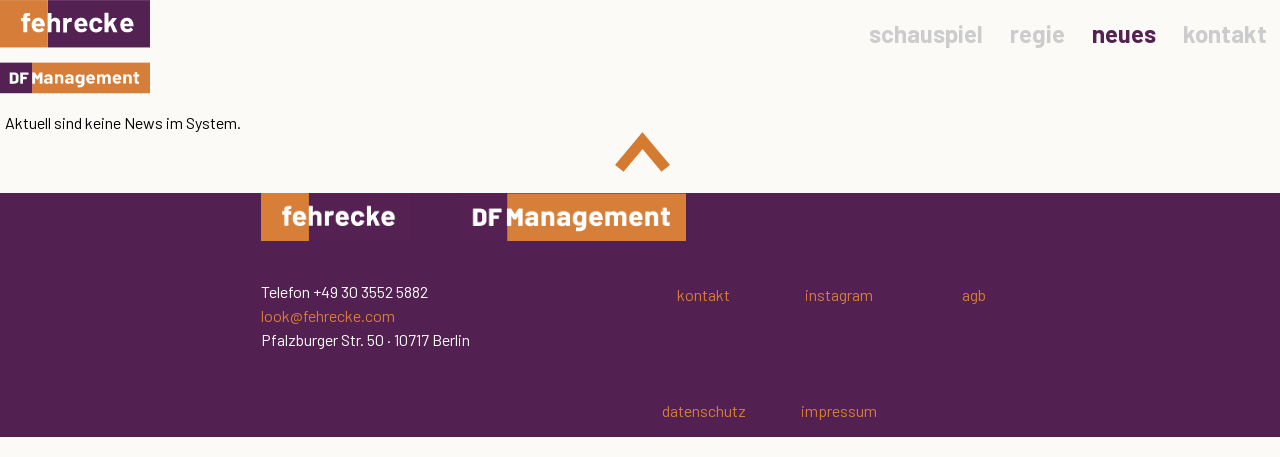

--- FILE ---
content_type: text/html; charset=UTF-8
request_url: https://www.fehrecke.com/index.php/de/home/news_details/25
body_size: 1895
content:
<!DOCTYPE html PUBLIC "-//W3C//DTD XHTML 1.0 Strict//EN" "http://www.w3.org/TR/xhtml1/DTD/xhtml1-strict.dtd">
<html>
	<head>
		<meta content="text/html; charset=UTF-8" http-equiv="Content-Type">
		<meta content="de" name="language">
		<meta content="de" name="content-language">
		<meta content="Fehrecke GmbH" name="author">
		<meta content="Fehrecke GmbH" name="copyright">
		<meta content="Fehrecke GmbH" name="publisher">
		<meta content="Fon +49 30 3552 5882 | E-Mail: look@fehrecke.com" name="description">
		<meta content="Medien" name="page-topic">
		<meta content=" Alle " name="audience">
		<meta content="index,follow" name="robots">
		<meta content="7 days" name="revisit-after">
		
		<title>Agentur Fehrecke | News</title>
		<style type="text/css">
			
		
		
		</style>
				<link href="https://www.fehrecke.com/assets/css/default.css" type="text/css" media="screen" rel="stylesheet">
		
		<link rel="stylesheet" type="text/css" href="https://www.fehrecke.com/assets/css/zoomwall.css" />
		
		<script src="https://ajax.googleapis.com/ajax/libs/jquery/3.5.1/jquery.min.js"></script>
		<script src="https://www.fehrecke.com/assets/js/default.js" type="text/javascript"></script>
		
		
		<script type="text/javascript">
         $(document).ready(function() {
            $("#mobilemenubutton").click(function(){
               $(".mobilemenu").toggle( 'slow', function(){
                  
               });
            });
         });
      </script>
		

		
	</head>
<body>
	<div class="content">
<header>
	<div class="navigation" id="section1">
		<div class="navigation_content">
			<a href="https://www.fehrecke.com/index.php/de/home/index"><img alt="Fehrecke" class="company_logo" src="https://www.fehrecke.com/assets/css/images/fehrecke-df_logo_big.svg"></a>			<a href="https://www.fehrecke.com/index.php/de/home/contact" class="navigation_head ">kontakt</a>			<a href="https://www.fehrecke.com/index.php/de/home/news" class="navigation_head selected">neues</a>			<a href="https://www.fehrecke.com/index.php/de/actor/index/all/director/on" class="navigation_head ">regie</a>			<a href="https://www.fehrecke.com/index.php/de/actor/index/all/drama/on" class="navigation_head ">schauspiel</a>			
			<div class="language_selector">
				<ul id="sprachwahl" class="no_list de">
											<li id="deutsch"><a href="https://www.fehrecke.com/index.php/de/home/news_details/25" class="on">DE</a></li>
						<li id="englisch"><a href="https://www.fehrecke.com/index.php/en/home/news_details/25" class="">EN</a></li>
									</ul>
			</div>
			<a href="#" id="mobilemenubutton"><img alt="menu" class="mobile_menu_logo" src="https://www.fehrecke.com/assets/css/images/Hamburger_violett.png"></a>
		</div>
	</div>
	<div class="mobilemenu" style="display:none;">
		<div class="mobile_nav_entry"><a href="https://www.fehrecke.com/index.php/de/actor/index/female/drama/on">schauspielerinnen</a></div>
		<div class="mobile_nav_entry"><a href="https://www.fehrecke.com/index.php/de/actor/index/male/drama/on">schauspieler</a></div>
		<div class="mobile_nav_entry"><a href="https://www.fehrecke.com/index.php/de/actor/index/all/director/on">regie</a></div>
		<div class="mobile_nav_entry"><a href="https://www.fehrecke.com/index.php/de/home/news">neues</a></div>
		<div class="mobile_nav_entry"><a href="https://www.fehrecke.com/index.php/de/home/contact">kontakt</a></div>
		<div class="mobile_nav_divider"><hr></div>
		<div class="mobile_nav_entry"><a href="https://de-de.facebook.com/pages/category/Community/Agentur-Fehrecke-1405959859645558/" target="_blank">facebook</a></div>
		<div class="mobile_nav_entry"><a href="https://www.instagram.com/fehreckeagentur/?hl=de" target="_blank">instagram</a></div>
		<div class="mobile_nav_divider"><hr></div>
		<div class="mobile_nav_entry"><a href="https://www.fehrecke.com/index.php/de/home/agb">agb</a></div>
		<div class="mobile_nav_entry"><a href="https://www.fehrecke.com/index.php/de/home/datasecurity">datenschutz</a></div>
		<div class="mobile_nav_entry"><a href="https://www.fehrecke.com/index.php/de/home/impress">impressum</a></div>
	</div>
</header>

<content>
	<div id="main" >
		<div class="news">
		
					Aktuell sind keine News im System.						
		
		
		
		
		</div>
		<div class="section_top">
			<a href="#section1"><img alt="gender" src="https://www.fehrecke.com/assets/css/images/Pfeil_orange_oben.png"></a>
		</div>

    </div>
</content>		</div>
			<footer>
				<div class="footer_box">
					<div class="footer_box_block_l">
						<div class="footer_box_block_row">
							<a href="https://www.fehrecke.com/index.php/de/home/index"><img alt="Fehrecke und DF Management Logo" class="company_logo_footer" src="https://www.fehrecke.com/assets/css/images/fehrecke_df_logo.png"></a>						</div>
						<div class="footer_box_block_row">
							
						</div>
						<div class="footer_box_block_row">
							Telefon +49 30 3552 5882						</div>
						<div class="footer_box_block_row">
							<script type="text/javascript">
	//<![CDATA[
	var l=new Array();
	l[0]='>';l[1]='a';l[2]='/';l[3]='<';l[4]='|109';l[5]='|111';l[6]='|99';l[7]='|46';l[8]='|101';l[9]='|107';l[10]='|99';l[11]='|101';l[12]='|114';l[13]='|104';l[14]='|101';l[15]='|102';l[16]='|64';l[17]='|107';l[18]='|111';l[19]='|111';l[20]='|108';l[21]='>';l[22]='"';l[23]='|109';l[24]='|111';l[25]='|99';l[26]='|46';l[27]='|101';l[28]='|107';l[29]='|99';l[30]='|101';l[31]='|114';l[32]='|104';l[33]='|101';l[34]='|102';l[35]='|64';l[36]='|107';l[37]='|111';l[38]='|111';l[39]='|108';l[40]=':';l[41]='o';l[42]='t';l[43]='l';l[44]='i';l[45]='a';l[46]='m';l[47]='"';l[48]='=';l[49]='f';l[50]='e';l[51]='r';l[52]='h';l[53]=' ';l[54]='a';l[55]='<';
	for (var i = l.length-1; i >= 0; i=i-1){
	if (l[i].substring(0, 1) == '|') document.write("&#"+unescape(l[i].substring(1))+";");
	else document.write(unescape(l[i]));}
	//]]>
	</script>						</div>
						<div class="footer_box_block_row">
							Pfalzburger Str. 50 · 10717 Berlin						</div>
					</div>
					<div class="footer_box_block_r">
						<div class="footer_box_block_row one">
							<a href="https://www.fehrecke.com/index.php/de/home/contact">kontakt</a>						</div>
						<div class="footer_box_block_row one">
							<a href="https://www.instagram.com/fehreckeagentur/?hl=de" target="_blank">instagram</a>													</div>
						<div class="footer_box_block_row two">
							<a href="https://www.fehrecke.com/index.php/de/home/agb">agb</a>						</div>
						<div class="footer_box_block_row two">
							<a href="https://www.fehrecke.com/index.php/de/home/datasecurity">datenschutz</a>						</div>
						<div class="footer_box_block_row two">
							 <a href="https://www.fehrecke.com/index.php/de/home/impress">impressum</a>						</div>
					</div>
				</div>
			</footer>
			
			<script>
				$("a[href='#top']").click(function() {
					$("html, body").animate({ scrollTop: 0 }, "slow");
					return false;
				});
			</script>
			<script type="text/javascript">
				//When the user scrolls the page, execute myFunction
				window.onscroll = function() {myFunction()};
				// Get the header
				var header = document.getElementById("section1");
				// Get the offset position of the navbar
				var sticky = header.offsetTop;
				// Add the sticky class to the header when you reach its scroll position. Remove "sticky" when you leave the scroll position
				function myFunction() {
				  if (window.pageYOffset > sticky) {
				    header.classList.add("sticky");
				  } else {
				    header.classList.remove("sticky");
				  }
				}
				
				var timer = null;
				var main = document.getElementById("main");
				var sticky = header.offsetTop;
				window.addEventListener('scroll', function() {
				    if(timer !== null) {
				        clearTimeout(timer);        
				    }
				    timer = setTimeout(function() {
			    	if (window.pageYOffset > sticky) {
					    main.classList.add("sticky_main");
					} else {
					    main.classList.remove("sticky_main");
					}
				    }, 100);
				}, false);
			</script>
	
	</body>
</html>

--- FILE ---
content_type: text/css
request_url: https://www.fehrecke.com/assets/css/default.css
body_size: 2991
content:

@import url('https://fonts.googleapis.com/css2?family=Barlow:wght@400;700&display=swap');




html {
	color: #000;
	background: #fbfaf6;
	height: 100%;
}

body, div, dl, dt, dd, ul, ol, li, h1, h2, h3, h4, h5, h6, pre, code,
	form, fieldset, legend, input, button, textarea, p, blockquote, th, td
	{
	margin: 0;
	padding: 0;
}

h1 {
	margin-bottom: 18px;
	font-family: 'Barlow', sans-serif;
	font-weight: 400;
	font-size: 24px;
}


body {
	font-family: 'Barlow', sans-serif;
	font-weight: 400;
	height: 100%;
}

.content {
/*   max-width: 1086px; */
  max-width: 1280px;
  margin: auto;
}


header {
	
}

.navigation{
	width: 100%;
	height: 95px;
	margin-bottom: 8px;
/* 	margin-top: 18px; */
	background-color: #fbfaf6;
	padding-bottom: 10px;
}

.company_logo {
	width:150px;
/* 	height: 48px; */
	margin-right: 13.5px;
	float: left;
}

.company_logo_footer{
	height: 48px;
	padding-bottom: 33px;
}

a.navigation_head {
	float: right;
	text-decoration:none;
	font-family: 'Barlow', sans-serif;
	font-weight: 700;
	font-size: 24px;
	margin-left: 13.5px;
	margin-right: 13.5px;
	padding-top: 19px;
	color: #cccccc;
}

a.navigation_head:hover {
	color: #d67d3a;
	text-decoration:none;
}



.mobile_menu_logo {
	width:22px;
	height: 22px;
	margin-top: 15px;
	float: left;
	display: none;
}

.language_selector {
	width:62px;
	margin-top: 15px;
	margin-right: 10px;
	margin-left: 570px;
	float: left;
	display: none;
}
#sprachwahl {
	
/* 	width: 40px; */
/* 	height: 12px; */
/* 	position: absolute; */
/* 	left: 670px; */
/* 	top: 68px; */
/* 	z-index: 310; */
}

ul.no_list, ul.no_list li {
	list-style: none;
	display: inline;
	/* 	display: none; */
}

.home_navigation_1 {
	margin: auto;
	margin-top: 100px; 
	width : 100%;
	text-align: center;
	height: 150px;
	padding-top: 10px;
	line-height: 1.5;
	display: flex;
	justify-content: center;
	align-items: center;
	width: 100%;
/* 	border: 3px solid green; */
}

.home_navigation_2 {
	margin: auto;
	width: 100%;
	text-align: center;
	height: 150px;
	padding-top: 10px;
	line-height: 1.5;
	display: flex;
	justify-content: center;
	align-items: center;
/* 	border: 3px solid green; */
}

a.home_navigation {
	color: #532151;
	font-family: 'Barlow', sans-serif;
	font-weight: 700;
	text-decoration: none;
	font-size: 80px;
	margin-right: 36px;
}

a.home_navigation:hover {
	color: #d67d39;

}


/* The sticky class is added to the header with JS when it reaches its scroll position */
.sticky {
  position: fixed;
  top: 0;
  width: 1280px;
  z-index: 1000;
  display: inline-flex;
  padding-bottom: 10px;
}

.sticky_main {
	margin-top: 105px;
}


.section_down{
	width: 100%;
	text-align: center;
	margin-bottom: 18px;
/* 	margin-top: 490px; */
	float: left;
/* 	border: 3px solid green; */
}

.fix{
    position:fixed;
    bottom:0px;
    left:50%;
}


.mobilemenu {
	width: 100%; 
	height: 100%;
	position: absolute; 
	top: 70px; 
	left: 0;
	background-color: #fff;
	opacity: 0.95;
	z-index: 1001;
}

.mobile_nav_entry {
	margin: auto;
  	width: 50%;
/*   	border: 1px solid black; */
  	padding-top: 16px;
  	padding-bottom: 8px;
  	text-align: center;
  	color: #532151;
}

.mobile_nav_entry a{
	text-decoration: none;
	font-family: 'Barlow', sans-serif;
	font-weight: 700;
	font-size: 35px;
	line-height:1.5;
	color: #532151;
}

.mobile_nav_entry a:hover{
	color: #d67d39;
}

.mobile_nav_divider {
	margin-top: 32px;
}


.photoshow {
	width: 100%; 
	height: 100%;
	position: fixed; 
	top: 0px; 
	left: 0;
	background-color: #fff;
/* 	opacity: 0.95; */
	z-index: 310;
}

.photoshow_container {
	margin: auto;
	width: 90%;
	text-align: center;
}

#case-example-cover {
     display: inline-block;
 }
 
#nav-container {
     position: relative;
/*      border:1px solid red; */
 }

#nav-container img {
     display: block;
}
 
#case-close {
	top: 10px;
	right: 10px;
	width: 43px;
    height: 43px;
	position: absolute;
}

#case-left-fullpage {
/* 	background-color: coral; */
	position: absolute;
	top: 60px;
	left: 0;
	width: 50%;
	height: 100%;
	z-index: 1;
}

#case-right-fullpage{
/* 	background-color: blue; */
	position: absolute;
	top: 60px;
	right: 0;
	width: 50%;
	height: 100%;
	z-index: 1;
}


 #case-left {
     left: 0;
     position: absolute;
     top:50%;
     transform:translateY(-50%);
     width: 40px;
     height: 55px;
/*      border:1px solid blue; */
	padding: 10px;
 }
 #case-right {
     right: 0;
     position: absolute;
     top:50%;
     transform:translateY(-50%);
     width: 40px;
     height: 55px;
/*      border:1px solid blue; */
	padding: 10px;
 }
#case_copyright {
	text-align: center;
	bottom: 0;
}


.photoshow_box_image {
	width: 80%;
	height: 100%;
	float:left;
}

#photoshow_current_image {
/* 	max-height: 1100px; */
}

.portrait {
	max-height: 1100px;
}

.landscape {
	max-width: 750px;
}


@media screen and (max-width: 30000px) and (min-width: 1250px){
  .landscape {
	max-width: 1200px !important;
  }
}


.fadeInStyle {
	opacity: 1;
	animation: fadeIn 5s;
	-webkit-animation: fadeIn 5s;
	-moz-animation: fadeIn 5s;
	-o-animation: fadeIn 5s;
	-ms-animation: fadeIn 5s;
}

@keyframes fadeIn {
  0% { opacity: 0; }
  100% { opacity: 1; }
}

@-moz-keyframes fadeIn {
  0% { opacity: 0; }
  100% { opacity: 1; }
}

@-webkit-keyframes fadeIn {
  0% { opacity: 0; }
  100% { opacity: 1; }
}

@-o-keyframes fadeIn {
  0% { opacity: 0; }
  100% { opacity: 1; }
}

@-ms-keyframes fadeIn {
  0% { opacity: 0; }
  100% { opacity: 1; }
}

#main {
	padding-left:5px;
}



hr {
  border:none;
  border-top:1px dotted #532151;
  color:#fff;
  height:1px;
  width:50%;
}

.home_news {
	width: 100%;
/* 	border: 3px solid green; */
	margin-bottom: 60px;
	float: left;
/* 	border-bottom: 1px solid #000 0.5; */
/* 	opacity: 0.5; */
	border-bottom: 1px solid rgba(0, 0, 0, 0.3);
}
.home_news_newsletter {
	width: 25%;
	height: 400px;
	float: left;
/* 	padding-right:18px; */
}

.home_news_newsletter_block {
/* 	width: 90%; */
	height: 283px;
	background-color: #d67d39;
	padding-top: 18px;
	padding-left: 18px;
	padding-right: 100px;
	margin-right: 18px;
	float: left;
	color: #fff;
	font-weight: 700;
}

.home_news_newsletter_block a{
	font-weight: 400;
	color: #fff;
}

.home_news_newsletter_block a:hover{
	color: #532151;
}


.home_news_newssection {
	width: 75%;
	color: #000;
/* 	border: 1px solid green; */
	float: left;
}


.home_news_newssection a.hover_black {
	display: inline-block;
/* 	background-color: #000; */
}

.home_news_newssection_block {
	width: 33%;
	float: left;
}

.home_news_newssection_block_image {
	width: 100%;
	margin-bottom: 18px;
}

.home_news_newssection_block_image img{
	width: 300px;
}

.home_news_newssection_block_headline{
	width: 300px;
	
	margin-bottom: 5px;
}
.home_news_newssection_block_headline a{
	font-family: 'Barlow', sans-serif;
	font-weight: 700;
	font-size: 22px;
	line-height:1.5;
	text-decoration: none;
	color: #000;
}

.home_news_newssection_block_headline a:hover{
	color: #d67d39;
}

.home_news_newssection_block_text {
	width: 300px;
	margin-bottom: 36px;
	line-height: 1.5;
}

.home_news_newssection_block_text a{
	color: #000;
	text-decoration: none;
}

.home_news_newssection_block_text a:hover{
	color: #d67d39;
}

img.hover_black50:hover {
	opacity: 0.5;
}



.home_partner {
	width: 100%;
	margin-bottom: 18px;
/* 	border: 3px solid green; */
}

.home_partner_block{
	width: 50%;
	margin-bottom: 20px;
	float: left;
}

.home_partner_block img {
	height: 35px;
	opacity: 0.4;
}

.home_partner_block img:hover {
	opacity: 0.7;
}

.section_top{
	width: 100%;
	text-align: center;
	margin-bottom: 18px;
	float: left;
/* 	border: 3px solid green; */
}

.footer_box{
	width: 100%;
	background-color: #532151;
	float: left;
}

.footer_box_block_l  {
	width: 30%;
	float: left;
/* 	padding-top: 1px; */
	padding-bottom: 12px;
/* 	padding-left: 180px; */
/* 	padding-right: 180px; */
	padding-left: 20%;
	padding-right: 0%;
	color: #fff;
}
.footer_box_block_r  {
	width: 40%;
	float: left;
/* 	padding-top: 1px; */
	padding-bottom: 12px;
/* 	padding-left: 180px; */
/* 	padding-right: 180px; */
	padding-left: 0%;
	padding-right: 10%;
	color: #fff;
}
.footer_box_block_row{
	margin-bottom: 5px;
	margin-right: 5px;	
	margin-left: 5px;
}

.footer_box_block_row a{

	margin-right: 8px;	
}

.footer_box_block_row a{
	color: #d67d39;
	text-decoration: none;
}

.footer_box_block_row a:hover{
	color: #d67d39;
	text-decoration: underline;
}
.one {
	float: left;
	width: 15%;
	min-width: 125px;
/* 	padding-top: 138px; */
	padding-top: 18%;
	text-align: center;
}

.two {
	float: left;
	width: 15%;
	min-width: 125px;
/* 	padding-top: 138px; */
	padding-top: 18%;
	text-align: center;
}

.filterbox {
	margin-top: 10px;
	width: 100%;
	float: left;
}
.filterbox_gender_symbols {
	width: 70px;
	float: right;
}
.filterbox_gender_symbols img{
	height: 30px;
	cursor: pointer;
}
.filterbox_gender_symbols img.male{
	padding-top: 8px;
}

.filterbox_gender_symbols img.male:hover{
	padding-top: 8px;
	content: url(images/male_mo.png);
}

.filterbox_gender_symbols img.female{

}

.filterbox_gender_symbols img.female:hover{
	content: url(images/female_mo.png);
}

.filterbox_display_switch{
	width: 6%;
	float: right;
/* 	font-size: 20px; */
	padding-top: 9px;
	margin-right: 231px;
}
.filterbox_display_switch a {
	text-decoration: none;
	color: #000;
	font-size: 17px;
}

.filterbox_display_switch a:hover {
	color: #d67d39;
}

.filterbox_serachfields{
	width: 67%;
	float: left;
}

.filterbox_serachfields input{
	width: 75%;
	height: 40px;
/* 	font-size: 24px; */
	padding-left: 5px;
	color: #666;
}

.resultbox {
	width: 100%;
	float: left;
	margin-top: 54px;
	margin-bottom: 36px;
	justify-content: center;
	display: flex;
	flex-wrap: wrap;
}
.actor_result_box{
	float: left;
/* 	width: 25%; */
	padding-right:25px;
/* 	margin-bottom: 90px; */
/* 	height: 560px; */
}

.actor_result_box_small{
	float: left;
	width: 25%;
	height: 70px;
}

.actor_result_box_small_onecolumn{
	float: left;
	width: 100%;
	height: 30px;
	text-align: center;
	font-size: 19px;
}

.actor_result_box_small_onecolumn a{
	text-decoration: none;
	color: #532252;
}

.actor_result_box_small_onecolumn a:visited{
	color: #532252;
}
.actor_result_box_small_onecolumn a:hover{
	color: #d67d39;
}


div.actor_result_box:nth-child(4n){
/* 	padding-right:0px; */
}


.actor_result_box a{
	text-decoration: none;
	color: #532252;
	font-size: 17px;
}

.actor_result_box_small a{
	text-decoration: none;
	color: #532252;
	font-size: 19px;
}

.actor_result_box a:hover{
	text-decoration: none;
	color: #d67d39;
}

.actor_result_box_small a:hover{
	text-decoration: none;
	color: #d67d39;
}
.actor_result_box_image {
	overflow: hidden;
}

.actor_result_box_image img{
	float: left;
/* 	width: 295px; */
	height: 300px;
/* 	height: 260px; */
	transform-origin: 50% 65%;
  	transition: transform 5s, filter 3s ease-in-out;
/*   	transform-origin: 0 0; */
/*   	transition: transform .5s ease; */
}

.actor_result_box_image img:hover{
	transform: scale(1.1);
}

.actor_result_box_image a{
	width: 100%;
	display:block;
}

.actor_result_box_name {
	float: left;
	width: 100%;
	height: 48px;
}

.profile_block_name{
	width: 100%;
	float: left;
	font-family: 'Barlow', sans-serif;
	font-weight: 700;
	font-size: 24px;
	line-height:1.5;
	margin-bottom: 5px;
}
.profile_block_subnav{
	width: 100%;
	float: left;
	margin-bottom: 16px;
}

.profile_block_subnav a{
	text-decoration: none;
	color: #000;
}

.profile_block_subnav a:hover{
	color: #d67d39;
}

.overflow_box{
/* 	overflow:scroll; */
/* 	overflow-x: hidden; */
	width:100%;
	height: 900px;
	scrollbar-color: #532151 #fbfaf6;
}

h2.profile {
	margin-bottom: 16px;
	margin-top: 16px;
}


.profile_block_data{
	width: 100%;
	float: left;
	margin-bottom: 16px;
}

.profile_block_data span.highlight{
	margin-right: 20px;	
}

.entry span.highlight {
	font-weight: bold;
}

a img.castings_sites_images {
	margin-top: 16px;
	opacity: 0.4;
}
a img.castings_sites_images:hover {
	opacity: 0.7;
}

.profile_block_data div.item{
	margin-bottom: 8px;	
}

div#data span.box_content div.item span.highlight {
	width: 175px;
	display: inline-block;
	vertical-align: top;
}

div.item span.item_value {
	display: inline-block;
	max-width: 1000px;
	min-width: 200px;
}


.profile_block_vita{
	width: 100%;
	float: left;
	margin-bottom: 90px;
}

.profile_block_vita_navigation {
	margin-bottom: 16px;
}

.profile_block_vita_navigation a{
	text-decoration: none;
	padding-right: 16px;
	font-size: 16px;
	font-weight: 700;
	color: #cccccc;
}

.profile_block_vita_navigation a:hover{
	color: #d67d3a;
}


span.box_header {
	width: 100%;
	float: left;
	margin-bottom: 8px;
	margin-top: 16px;
}

div#vita div.item {
	width: 100%;
	float: left;
	margin-bottom: 4px;
}

.item div.year {
	width: 90px;
	float: left;
}

.item div.entry {
	width: 90%;
	float: left;
}

.profile_block_images{
	width: 100%;
	float: left;
	margin-bottom: 16px;
}


.profile_block_video{
	width: 100%;
	float: left;
	margin-bottom: 16px;
}


.profile_block_news{
	width: 100%;
	float: left;
	margin-bottom: 16px;
}


.news {
	width: 100%;
	float: left;
}
.news_news_newssection{
	width: 25%;
	min-width: 310px;
	float: left;
	height: 620px;
}

.news_news_newssection_block_image a{
	display: block;
}

.news_news_newssection_block_image img{
	object-fit: cover;
	width: 300px;
}
.news_news_newssection_block_text a.more {
	text-decoration: none;
	color: #000;
}
.news_news_newssection_block_headline {
	font-weight: 700;
	font-size: 14px;
	margin-top: 13.5px;
	margin-bottom: 5px;
	padding-right: 10px;

}
.news_news_newssection_block_text {
	font-size: 14px;
	padding-right: 10px;
}
a.selected {
	color: #532252;
}

.news_details_wrapper {
	width: 100%;
}

.news_details_imagesblock {
	width: 420px;
	float: left;
}

.news_details_imagesblock img{
	width: 400px;
	
}

.news_details_contentblock {
	width: 50%;
	float: left;
}

.news_details__headline {
	padding-bottom: 30px;
	font-weight: bold;
}
.news_details_content{
	padding-bottom: 30px;
}
.news_details_date{
	padding-bottom: 30px;
}

table.adminnews_table_overview {
	padding: 5px;
}
table.adminnews_table_overview td{
	padding: 5px;
}

table.adminnews_table_overview a{
	text-decoration: none;
	color: black;
}

table.adminnews_table_overview a:visted{
	color: black;
}

table.adminnews_table_overview a:hover{
	color: grey;
}


th.nobreak {
	white-space: nowrap;
	vertical-align: top;
}

td.center {
	text-align: center;
	vertical-align: top;
}

td.content a{
	font-style: italic;
}

td.headline {
	width: 300px;
	vertical-align: top;
}

td.content {
	width: 600px;
}

td.content {
	vertical-align: top;
}

td.imagepreview {
	vertical-align: top;
}

span.locked {
	color: red;
}

span.show {
	color: green;
}

code {
  display: block;
  font-family: monospace;
  white-space: pre;
  padding: 0 1em;
  background-color: #eee;
}



--- FILE ---
content_type: image/svg+xml
request_url: https://www.fehrecke.com/assets/css/images/fehrecke-df_logo_big.svg
body_size: 3020
content:
<?xml version="1.0" encoding="utf-8"?>
<!-- Generator: Adobe Illustrator 27.7.0, SVG Export Plug-In . SVG Version: 6.00 Build 0)  -->
<svg version="1.1" id="Ebene_1" xmlns="http://www.w3.org/2000/svg" xmlns:xlink="http://www.w3.org/1999/xlink" x="0px" y="0px"
	 viewBox="0 0 135 85" style="enable-background:new 0 0 135 85;" xml:space="preserve">
<style type="text/css">
	.st0{fill:#532252;}
	.st1{fill:#D67D3A;}
	.st2{enable-background:new    ;}
	.st3{fill:#FFFFFF;}
	.st4{clip-path:url(#SVGID_00000177449396788384466670000016332988070278086535_);fill:#FFFFFF;}
</style>
<rect x="43" y="0.1" class="st0" width="92" height="43"/>
<rect y="0.1" class="st1" width="43" height="43"/>
<g class="st2">
	<path class="st3" d="M27.2,16.4c0.1,0.1,0.1,0.1,0.1,0.2V19c0,0.1,0,0.2-0.1,0.2c-0.1,0.1-0.1,0.1-0.2,0.1h-2.4
		c-0.1,0-0.1,0-0.1,0.1v9.5c0,0.1,0,0.2-0.1,0.2c-0.1,0.1-0.1,0.1-0.2,0.1h-2.9c-0.1,0-0.2,0-0.2-0.1c-0.1-0.1-0.1-0.1-0.1-0.2v-9.5
		c0-0.1,0-0.1-0.1-0.1h-1.5c-0.1,0-0.2,0-0.2-0.1C19,19.1,19,19.1,19,19v-2.4c0-0.1,0-0.2,0.1-0.2c0.1-0.1,0.1-0.1,0.2-0.1h1.5
		c0.1,0,0.1,0,0.1-0.1v-0.6c0-1,0.2-1.8,0.5-2.4c0.3-0.6,0.8-1,1.5-1.2s1.7-0.3,2.9-0.3h1c0.1,0,0.2,0,0.2,0.1
		c0.1,0.1,0.1,0.1,0.1,0.2v2c0,0.1,0,0.2-0.1,0.2c-0.1,0.1-0.1,0.1-0.2,0.1H26c-0.6,0-1,0.1-1.2,0.4c-0.2,0.2-0.3,0.6-0.3,1.2v0.3
		c0,0.1,0,0.1,0.1,0.1h2.4C27,16.3,27.1,16.3,27.2,16.4z"/>
</g>
<g class="st2">
	<path class="st3" d="M40.3,23.6c0,0.2-0.1,0.3-0.3,0.3h-7.8c0,0-0.1,0-0.1,0c0,0,0,0.1,0,0.1c0.1,0.4,0.2,0.7,0.3,1
		c0.4,0.9,1.3,1.4,2.7,1.4c1.1,0,1.9-0.5,2.5-1.3c0.1-0.1,0.2-0.2,0.2-0.2c0.1,0,0.1,0,0.2,0.1l1.8,1.8c0.1,0.1,0.1,0.1,0.1,0.2
		c0,0.1,0,0.1-0.1,0.2c-0.5,0.7-1.2,1.2-2.1,1.6c-0.9,0.4-1.8,0.6-2.9,0.6c-1.4,0-2.7-0.3-3.7-1c-1-0.7-1.7-1.6-2.1-2.7
		c-0.4-0.8-0.5-1.9-0.5-3.3c0-0.9,0.1-1.7,0.4-2.4c0.4-1.2,1.1-2.1,2-2.8c1-0.7,2.1-1.1,3.4-1.1c1.7,0,3,0.5,4,1.5
		c1,1,1.6,2.3,1.9,3.9C40.3,22.1,40.3,22.8,40.3,23.6z M32.2,20.6c-0.1,0.2-0.1,0.5-0.2,0.8c0,0.1,0,0.1,0.1,0.1h4.3
		c0.1,0,0.1,0,0.1-0.1c-0.1-0.5-0.1-0.7-0.1-0.7c-0.2-0.5-0.4-0.9-0.8-1.2c-0.4-0.3-0.8-0.4-1.4-0.4C33.3,19.2,32.6,19.7,32.2,20.6z
		"/>
</g>
<g class="st2">
	<path class="st3" d="M52.9,17.4c0.8,0.8,1.2,1.9,1.2,3.3v8.2c0,0.1,0,0.2-0.1,0.2s-0.1,0.1-0.2,0.1h-2.9c-0.1,0-0.2,0-0.2-0.1
		c-0.1-0.1-0.1-0.1-0.1-0.2v-7.5c0-0.7-0.2-1.2-0.6-1.6c-0.4-0.4-0.9-0.6-1.5-0.6c-0.6,0-1.1,0.2-1.5,0.6c-0.4,0.4-0.6,1-0.6,1.6
		v7.5c0,0.1,0,0.2-0.1,0.2s-0.1,0.1-0.2,0.1h-2.9c-0.1,0-0.2,0-0.2-0.1c-0.1-0.1-0.1-0.1-0.1-0.2V12c0-0.1,0-0.2,0.1-0.2
		c0.1-0.1,0.1-0.1,0.2-0.1h2.9c0.1,0,0.2,0,0.2,0.1c0.1,0.1,0.1,0.1,0.1,0.2v5.5c0,0,0,0.1,0.1,0.1c0,0,0.1,0,0.1,0
		c0.7-1,1.7-1.5,3.1-1.5C51,16.1,52.1,16.5,52.9,17.4z"/>
	<path class="st3" d="M64.7,16.5c0.1,0.1,0.2,0.2,0.2,0.4l-0.5,2.9c0,0.2-0.1,0.3-0.4,0.2c-0.3-0.1-0.6-0.1-0.9-0.1
		c-0.1,0-0.3,0-0.6,0.1c-0.6,0-1.1,0.3-1.5,0.7c-0.4,0.4-0.6,0.9-0.6,1.6v6.9c0,0.1,0,0.2-0.1,0.2s-0.1,0.1-0.2,0.1h-2.9
		c-0.1,0-0.2,0-0.2-0.1c-0.1-0.1-0.1-0.1-0.1-0.2V16.6c0-0.1,0-0.2,0.1-0.2c0.1-0.1,0.1-0.1,0.2-0.1h2.9c0.1,0,0.2,0,0.2,0.1
		s0.1,0.1,0.1,0.2v1c0,0,0,0.1,0.1,0.1c0,0,0.1,0,0.1,0c0.7-1,1.6-1.5,2.8-1.5C63.9,16.1,64.4,16.3,64.7,16.5z"/>
</g>
<g class="st2">
	<path class="st3" d="M78.8,23.6c0,0.2-0.1,0.3-0.3,0.3h-7.8c0,0-0.1,0-0.1,0c0,0,0,0.1,0,0.1c0.1,0.4,0.2,0.7,0.3,1
		c0.4,0.9,1.3,1.4,2.7,1.4c1.1,0,1.9-0.5,2.5-1.3c0.1-0.1,0.2-0.2,0.2-0.2c0.1,0,0.1,0,0.2,0.1l1.8,1.8c0.1,0.1,0.1,0.1,0.1,0.2
		c0,0.1,0,0.1-0.1,0.2c-0.5,0.7-1.2,1.2-2.1,1.6c-0.9,0.4-1.8,0.6-2.9,0.6c-1.4,0-2.7-0.3-3.7-1c-1-0.7-1.7-1.6-2.1-2.7
		c-0.4-0.8-0.5-1.9-0.5-3.3c0-0.9,0.1-1.7,0.4-2.4c0.4-1.2,1.1-2.1,2-2.8c1-0.7,2.1-1.1,3.4-1.1c1.7,0,3,0.5,4,1.5
		c1,1,1.6,2.3,1.9,3.9C78.8,22.1,78.8,22.8,78.8,23.6z M70.7,20.6c-0.1,0.2-0.1,0.5-0.2,0.8c0,0.1,0,0.1,0.1,0.1H75
		c0.1,0,0.1,0,0.1-0.1C75,21,75,20.7,75,20.7c-0.2-0.5-0.4-0.9-0.8-1.2c-0.4-0.3-0.8-0.4-1.4-0.4C71.8,19.2,71.1,19.7,70.7,20.6z"/>
	<path class="st3" d="M82.9,28.4c-1-0.7-1.7-1.6-2.1-2.8c-0.3-0.8-0.4-1.8-0.4-3c0-1.1,0.1-2.1,0.4-2.9c0.4-1.1,1.1-2,2.1-2.7
		c1-0.7,2.2-1,3.5-1c1.3,0,2.5,0.3,3.5,1c1,0.7,1.7,1.5,2,2.5c0.1,0.4,0.2,0.7,0.2,0.9v0c0,0.2-0.1,0.2-0.3,0.3L89,21.3h0
		c-0.2,0-0.3-0.1-0.3-0.3l-0.1-0.4c-0.1-0.4-0.4-0.8-0.8-1.1s-0.9-0.4-1.4-0.4c-0.5,0-1,0.1-1.4,0.4c-0.4,0.3-0.6,0.6-0.8,1.1
		c-0.2,0.5-0.3,1.2-0.3,2.1s0.1,1.6,0.3,2.1c0.2,0.5,0.4,0.9,0.8,1.2c0.4,0.3,0.8,0.4,1.4,0.4s1-0.1,1.4-0.4
		c0.4-0.3,0.7-0.7,0.8-1.1c0,0,0-0.1,0-0.2c0,0,0,0,0-0.1c0-0.2,0.1-0.3,0.4-0.3l2.9,0.5c0.2,0,0.3,0.1,0.3,0.3c0,0.1,0,0.4-0.2,0.8
		c-0.4,1.1-1,2-2,2.6c-1,0.6-2.2,1-3.5,1C85,29.4,83.8,29.1,82.9,28.4z"/>
	<path class="st3" d="M94.2,11.7c0.1-0.1,0.1-0.1,0.2-0.1h2.9c0.1,0,0.2,0,0.2,0.1c0.1,0.1,0.1,0.1,0.1,0.2v8.5c0,0,0,0.1,0,0.1
		c0,0,0.1,0,0.1,0l3.4-4c0.1-0.1,0.2-0.2,0.4-0.2h3.4c0.2,0,0.3,0.1,0.3,0.2c0,0,0,0.1-0.1,0.2l-3.2,4c0,0.1-0.1,0.1,0,0.2l3.7,8
		c0,0.1,0.1,0.1,0.1,0.2c0,0.1-0.1,0.2-0.3,0.2h-3.1c-0.2,0-0.3-0.1-0.4-0.2l-2.5-5.9c0,0,0-0.1-0.1-0.1c0,0-0.1,0-0.1,0l-1.6,2
		c0,0.1,0,0.1,0,0.2v3.7c0,0.1,0,0.2-0.1,0.2s-0.1,0.1-0.2,0.1h-2.9c-0.1,0-0.2,0-0.2-0.1c-0.1-0.1-0.1-0.1-0.1-0.2V12
		C94.1,11.9,94.1,11.8,94.2,11.7z"/>
</g>
<g class="st2">
	<path class="st3" d="M120.1,23.6c0,0.2-0.1,0.3-0.3,0.3H112c0,0-0.1,0-0.1,0c0,0,0,0.1,0,0.1c0.1,0.4,0.2,0.7,0.3,1
		c0.4,0.9,1.3,1.4,2.7,1.4c1.1,0,1.9-0.5,2.5-1.3c0.1-0.1,0.2-0.2,0.2-0.2c0.1,0,0.1,0,0.2,0.1l1.8,1.8c0.1,0.1,0.1,0.1,0.1,0.2
		c0,0.1,0,0.1-0.1,0.2c-0.5,0.7-1.2,1.2-2.1,1.6c-0.9,0.4-1.8,0.6-2.9,0.6c-1.4,0-2.7-0.3-3.7-1c-1-0.7-1.7-1.6-2.1-2.7
		c-0.4-0.8-0.5-1.9-0.5-3.3c0-0.9,0.1-1.7,0.4-2.4c0.4-1.2,1.1-2.1,2-2.8c1-0.7,2.1-1.1,3.4-1.1c1.7,0,3,0.5,4,1.5
		c1,1,1.6,2.3,1.9,3.9C120.1,22.1,120.1,22.8,120.1,23.6z M112,20.6c-0.1,0.2-0.1,0.5-0.2,0.8c0,0.1,0,0.1,0.1,0.1h4.3
		c0.1,0,0.1,0,0.1-0.1c-0.1-0.5-0.1-0.7-0.1-0.7c-0.2-0.5-0.4-0.9-0.8-1.2c-0.4-0.3-0.8-0.4-1.4-0.4C113.1,19.2,112.4,19.7,112,20.6
		z"/>
</g>
<rect x="28.9" y="56.9" class="st1" width="106.1" height="28.1"/>
<rect y="56.9" class="st0" width="28.9" height="28"/>
<g>
	<g>
		<defs>
			<rect id="SVGID_1_" y="-0.4" width="135" height="85.4"/>
		</defs>
		<clipPath id="SVGID_00000040558189267969625910000004627512325613456049_">
			<use xlink:href="#SVGID_1_"  style="overflow:visible;"/>
		</clipPath>
		<path style="clip-path:url(#SVGID_00000040558189267969625910000004627512325613456049_);fill:#FFFFFF;" d="M125.4,69.3v-1.4
			c0-0.1,0-0.1-0.1-0.1l-0.1-0.1h-1.6c-0.1,0-0.1,0-0.1-0.1v-1.9c0-0.1,0-0.1-0.1-0.1l-0.1-0.1h-1.9c-0.1,0-0.1,0-0.1,0.1l-0.1,0.1
			v1.9c0,0.1,0,0.1-0.1,0.1h-1c-0.1,0-0.1,0-0.1,0.1l-0.1,0.1v1.4c0,0.1,0,0.1,0.1,0.1l0.1,0.1h1c0.1,0,0.1,0,0.1,0.1V74
			c0,0.8,0.2,1.4,0.7,1.7c0.5,0.3,1.1,0.4,2.1,0.4c0.2,0,0.6,0,1,0c0.1,0,0.2-0.1,0.2-0.2v-1.5c0-0.1,0-0.1-0.1-0.1l-0.1-0.1h-0.6
			c-0.3,0-0.6-0.1-0.7-0.3c-0.2-0.2-0.2-0.4-0.2-0.8v-3.4c0-0.1,0-0.1,0.1-0.1h1.6c0.1,0,0.1,0,0.1-0.1
			C125.4,69.4,125.4,69.3,125.4,69.3 M115.5,67.5c-0.9,0-1.6,0.3-2,0.9c0,0,0,0-0.1,0c0,0,0,0,0-0.1v-0.6c0-0.1,0-0.1-0.1-0.1
			l-0.1-0.1h-2c-0.1,0-0.1,0-0.1,0.1l-0.1,0.1v8c0,0.1,0,0.1,0.1,0.1l0.1,0.1h2c0.1,0,0.1,0,0.1-0.1l0.1-0.1v-4.9
			c0-0.4,0.1-0.8,0.4-1.1c0.3-0.3,0.6-0.4,1-0.4s0.7,0.1,1,0.4c0.2,0.3,0.4,0.6,0.4,1.1v4.9c0,0.1,0,0.1,0.1,0.1l0.1,0.1h2
			c0.1,0,0.1,0,0.1-0.1l0.1-0.1v-5.3c0-0.9-0.3-1.6-0.8-2.2C117.1,67.8,116.4,67.5,115.5,67.5 M105.2,69.5c0.4,0,0.7,0.1,0.9,0.3
			c0.3,0.2,0.4,0.4,0.5,0.8c0,0,0,0.1,0.1,0.5c0,0.1,0,0.1-0.1,0.1h-2.9c-0.1,0-0.1,0-0.1-0.1c0-0.2,0.1-0.4,0.1-0.5
			C104.1,69.8,104.5,69.5,105.2,69.5 M109.2,70.9c-0.2-1-0.6-1.9-1.2-2.5c-0.7-0.6-1.6-0.9-2.7-0.9c-0.9,0-1.6,0.2-2.3,0.7
			c-0.6,0.5-1.1,1.1-1.4,1.8c-0.2,0.5-0.2,1-0.2,1.6c0,0.9,0.1,1.6,0.4,2.1c0.3,0.8,0.8,1.3,1.4,1.8c0.7,0.4,1.5,0.6,2.4,0.6
			c0.7,0,1.3-0.1,1.9-0.4c0.6-0.2,1-0.6,1.4-1c0-0.1,0-0.1,0-0.1c0-0.1,0-0.1-0.1-0.1l-1.2-1.2l-0.1-0.1c0,0-0.1,0-0.2,0.1
			c-0.4,0.6-1,0.8-1.7,0.8c-0.9,0-1.5-0.3-1.8-0.9c-0.1-0.2-0.2-0.4-0.2-0.6c0,0,0,0,0-0.1c0,0,0,0,0.1,0h5.2c0.1,0,0.2-0.1,0.2-0.2
			C109.2,71.8,109.2,71.3,109.2,70.9 M96.8,67.5c-0.5,0-1,0.1-1.4,0.3c-0.4,0.2-0.8,0.5-1,1c0,0.1-0.1,0.1-0.1,0
			c-0.2-0.4-0.5-0.7-1-1c-0.4-0.2-0.9-0.3-1.5-0.3c-1,0-1.7,0.3-2.1,1c0,0,0,0-0.1,0c0,0,0,0,0-0.1v-0.6c0-0.1,0-0.1-0.1-0.1
			l-0.1-0.1h-2c-0.1,0-0.1,0-0.1,0.1l-0.1,0.1v8c0,0.1,0,0.1,0.1,0.1l0.1,0.1h2c0.1,0,0.1,0,0.1-0.1l0.1-0.1v-5.1
			c0-0.4,0.2-0.6,0.4-0.9c0.2-0.2,0.5-0.3,0.9-0.3s0.7,0.1,1,0.4c0.2,0.3,0.4,0.6,0.4,1v4.9c0,0.1,0,0.1,0.1,0.1l0.1,0.1h1.9
			c0.1,0,0.1,0,0.1-0.1l0.1-0.1v-4.9c0-0.4,0.1-0.8,0.4-1c0.2-0.3,0.6-0.4,1-0.4s0.7,0.1,0.9,0.4c0.2,0.3,0.4,0.6,0.4,1.1v4.9
			c0,0.1,0,0.1,0.1,0.1l0.1,0.1h2c0.1,0,0.1,0,0.1-0.1l0.1-0.1v-5.4c0-0.9-0.2-1.6-0.7-2.1C98.4,67.7,97.7,67.5,96.8,67.5
			 M81.5,69.5c0.4,0,0.7,0.1,0.9,0.3c0.3,0.2,0.4,0.4,0.5,0.8c0,0,0,0.1,0.1,0.5c0,0.1,0,0.1-0.1,0.1H80c-0.1,0-0.1,0-0.1-0.1
			c0-0.2,0.1-0.4,0.1-0.5C80.4,69.8,80.8,69.5,81.5,69.5 M85.4,70.9c-0.2-1-0.6-1.9-1.2-2.5c-0.7-0.6-1.6-0.9-2.7-0.9
			c-0.9,0-1.6,0.2-2.3,0.7c-0.6,0.5-1.1,1.1-1.4,1.8c-0.2,0.5-0.2,1-0.2,1.6c0,0.9,0.1,1.6,0.4,2.1c0.3,0.8,0.8,1.3,1.4,1.8
			c0.7,0.4,1.5,0.6,2.4,0.6c0.7,0,1.3-0.1,1.9-0.4c0.6-0.2,1-0.6,1.4-1c0-0.1,0.1-0.1,0.1-0.1c0-0.1,0-0.1-0.1-0.1L84,73.3l-0.1-0.1
			c0,0-0.1,0-0.2,0.1c-0.4,0.6-1,0.8-1.7,0.8c-0.9,0-1.5-0.3-1.8-0.9C80.1,73,80,72.8,80,72.6c0,0,0,0,0-0.1c0,0,0,0,0.1,0h5.2
			c0.1,0,0.2-0.1,0.2-0.2C85.5,71.8,85.5,71.3,85.4,70.9 M73.3,73.1c-0.1,0.3-0.3,0.5-0.5,0.7C72.6,73.9,72.3,74,72,74
			s-0.6-0.1-0.9-0.3c-0.3-0.2-0.4-0.4-0.5-0.7c-0.1-0.3-0.2-0.7-0.2-1.3c0-0.6,0.1-1,0.2-1.3s0.3-0.5,0.5-0.7s0.5-0.3,0.9-0.3
			c0.3,0,0.6,0.1,0.9,0.3c0.2,0.2,0.4,0.4,0.5,0.7c0.1,0.2,0.1,0.3,0.1,0.5s0,0.4,0,0.8C73.5,72.3,73.4,72.7,73.3,73.1 M73.5,67.8
			v0.4v0.1c0,0,0,0-0.1,0c-0.5-0.5-1.1-0.7-2-0.7c-0.7,0-1.4,0.2-2,0.6s-1,0.9-1.2,1.6c-0.2,0.5-0.3,1.2-0.3,2.1
			c0,0.8,0.1,1.4,0.3,1.9c0.3,0.8,0.7,1.3,1.3,1.6c0.6,0.3,1.3,0.5,2,0.5c0.8,0,1.4-0.2,1.9-0.7c0,0,0,0,0.1,0c0,0,0,0,0,0.1
			c0,0.7-0.2,1.2-0.6,1.5s-0.9,0.5-1.6,0.5c-0.3,0-0.7,0-1.1-0.1c-0.2,0-0.2,0-0.2,0.2l-0.1,1.7c0,0.1,0.1,0.2,0.2,0.2
			c0.5,0.1,0.9,0.1,1.3,0.1c1.3,0,2.4-0.3,3.3-0.9c0.8-0.6,1.3-1.6,1.3-3v-7.4c0-0.1,0-0.1-0.1-0.1l-0.1-0.1h-2
			c-0.1,0-0.1,0-0.1,0.1C73.5,67.7,73.5,67.8,73.5,67.8 M62.1,74.4c-0.4,0-0.6-0.1-0.9-0.3C61.1,74,61,73.7,61,73.5
			c0-0.3,0.1-0.6,0.4-0.8c0.3-0.2,0.7-0.3,1.2-0.3h1.2c0.1,0,0.1,0,0.1,0.1v0.6c0,0.4-0.2,0.7-0.5,1C63,74.3,62.6,74.4,62.1,74.4
			 M62.5,67.5c-0.7,0-1.3,0.1-1.8,0.3c-0.5,0.2-1,0.5-1.3,0.9s-0.5,0.8-0.6,1.2c0,0.1,0.1,0.1,0.2,0.1l2,0.3c0.1,0,0.2,0,0.2-0.2
			c0.1-0.2,0.2-0.4,0.4-0.5s0.5-0.2,0.9-0.2s0.8,0.1,1,0.3c0.2,0.2,0.3,0.5,0.3,0.8V71c0,0.1,0,0.1-0.1,0.1H62c-1.1,0-2,0.2-2.6,0.7
			s-0.9,1.1-0.9,1.9s0.3,1.4,0.8,1.8s1.2,0.6,2.1,0.6c1,0,1.8-0.3,2.3-0.9c0,0,0,0,0.1,0c0,0,0,0,0,0.1v0.5c0,0.1,0,0.1,0.1,0.1
			L64,76h2c0.1,0,0.1,0,0.1-0.1l0.1-0.1v-5.5c0-0.5-0.2-1-0.5-1.4s-0.8-0.8-1.3-1C63.8,67.6,63.2,67.5,62.5,67.5 M53.9,67.5
			c-0.9,0-1.6,0.3-2,0.9c0,0,0,0-0.1,0c0,0,0,0,0-0.1v-0.6c0-0.1,0-0.1-0.1-0.1l-0.1-0.1h-2c-0.1,0-0.1,0-0.1,0.1l-0.1,0.1v8
			c0,0.1,0,0.1,0.1,0.1l0.1,0.1h2c0.1,0,0.1,0,0.1-0.1l0.1-0.1v-4.9c0-0.4,0.1-0.8,0.4-1.1c0.3-0.3,0.6-0.4,1-0.4s0.7,0.1,1,0.4
			c0.2,0.3,0.4,0.6,0.4,1.1v4.9c0,0.1,0,0.1,0.1,0.1l0.1,0.1h2c0.1,0,0.1,0,0.1-0.1l0.1-0.1v-5.3c0-0.9-0.3-1.6-0.8-2.2
			C55.5,67.8,54.8,67.5,53.9,67.5 M43.2,74.4c-0.4,0-0.6-0.1-0.9-0.3C42.1,74,42,73.7,42,73.5c0-0.3,0.1-0.6,0.4-0.8
			c0.3-0.2,0.7-0.3,1.2-0.3h1.2c0.1,0,0.1,0,0.1,0.1v0.6c0,0.4-0.2,0.7-0.5,1C44.1,74.3,43.7,74.4,43.2,74.4 M43.5,67.5
			c-0.7,0-1.3,0.1-1.8,0.3c-0.5,0.2-1,0.5-1.3,0.9s-0.5,0.8-0.6,1.2c0,0.1,0.1,0.1,0.2,0.1l2,0.3c0.1,0,0.2,0,0.2-0.2
			c0.1-0.2,0.2-0.4,0.4-0.5s0.5-0.2,0.9-0.2s0.8,0.1,1,0.3c0.2,0.2,0.3,0.5,0.3,0.8V71c0,0.1,0,0.1-0.1,0.1H43c-1.1,0-2,0.2-2.6,0.7
			s-0.9,1.1-0.9,1.9s0.3,1.4,0.8,1.8s1.2,0.6,2.1,0.6c1,0,1.8-0.3,2.3-0.9c0,0,0,0,0.1,0c0,0,0,0,0,0.1v0.5c0,0.1,0,0.1,0.1,0.1
			L45,76h2c0.1,0,0.1,0,0.1-0.1l0.1-0.1v-5.5c0-0.5-0.2-1-0.5-1.4s-0.8-0.8-1.3-1C44.9,67.6,44.3,67.5,43.5,67.5 M35.6,66l-2,3.3
			c0,0.1-0.1,0.1-0.1,0l-2-3.3c0-0.1-0.1-0.1-0.2-0.1h-2.1c0,0-0.1,0-0.1,0.1L29,66.1v9.7c0,0,0,0.1,0.1,0.1l0.1,0.1h2.1
			c0,0,0.1,0,0.1-0.1l0.1-0.1v-5.7V70c0,0,0,0,0.1,0l1.3,2.1c0,0.1,0.1,0.1,0.2,0.1h1c0.1,0,0.2,0,0.2-0.1l1.3-2.1c0,0,0,0,0.1,0
			c0,0,0,0,0,0.1v5.7c0,0,0,0.1,0.1,0.1l0.1,0.1H38c0,0,0.1,0,0.1-0.1l0.1-0.1v-9.7c0,0,0-0.1-0.1-0.1L38,65.9h-2.1
			C35.7,65.9,35.6,66,35.6,66 M25.6,67.8v-1.7c0,0,0-0.1-0.1-0.1l-0.1-0.1h-7c0,0-0.1,0-0.1,0.1l-0.1,0.1v9.7c0,0,0,0.1,0.1,0.1
			l0.1,0.1h2.1c0,0,0.1,0,0.1-0.1l0.1-0.1V72c0,0,0-0.1,0.1-0.1h3c0,0,0.1,0,0.1-0.1s0.1-0.1,0.1-0.1V70c0,0,0-0.1-0.1-0.1l-0.1-0.1
			h-3c0,0-0.1,0-0.1-0.1V68c0,0,0-0.1,0.1-0.1h4.6C25.4,67.9,25.5,67.9,25.6,67.8C25.6,67.9,25.6,67.8,25.6,67.8 M12.8,73.9h-1.5
			c0,0-0.1,0-0.1-0.1V68c0,0,0-0.1,0.1-0.1h1.5c0.4,0,0.7,0.1,1,0.4s0.4,0.6,0.4,1.1v3c0,0.5-0.1,0.8-0.4,1.1
			C13.5,73.8,13.2,73.9,12.8,73.9 M8.8,66.1v9.7c0,0,0,0.1,0.1,0.1L9,76h3.8c0.8,0,1.4-0.1,2-0.4s1.1-0.6,1.4-1.1s0.5-1,0.5-1.7V69
			c0-0.6-0.2-1.2-0.5-1.7c-0.3-0.5-0.8-0.8-1.4-1.1c-0.6-0.3-1.3-0.4-2-0.4H8.9c0,0-0.1,0-0.1,0.1C8.8,66,8.8,66,8.8,66.1"/>
	</g>
</g>
</svg>
